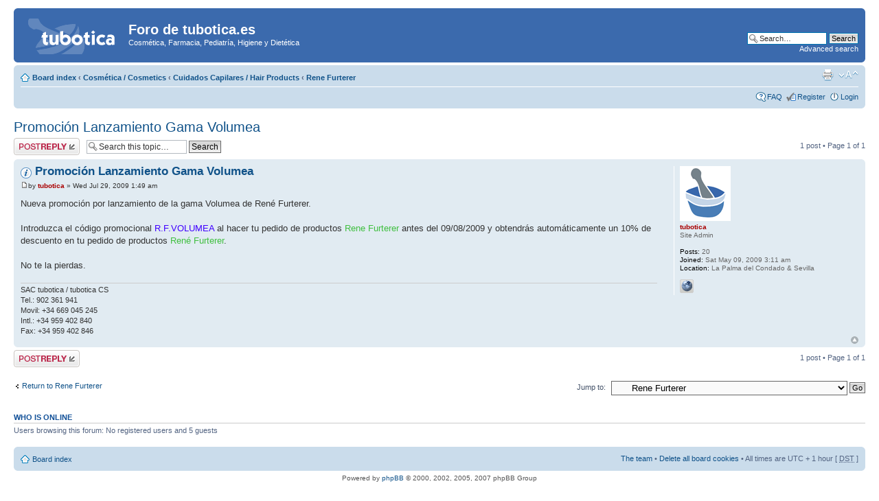

--- FILE ---
content_type: text/html; charset=UTF-8
request_url: http://parafarmacia.tubotica.net/forum/viewtopic.php?f=16&p=260&sid=67d56fdc52aa1d1896f69a53745d619a
body_size: 16226
content:
<!DOCTYPE html PUBLIC "-//W3C//DTD XHTML 1.0 Strict//EN" "http://www.w3.org/TR/xhtml1/DTD/xhtml1-strict.dtd">
<html xmlns="http://www.w3.org/1999/xhtml" dir="ltr" lang="en-gb" xml:lang="en-gb">
<head>

<meta http-equiv="content-type" content="text/html; charset=UTF-8" />
<meta http-equiv="content-style-type" content="text/css" />
<meta http-equiv="content-language" content="en-gb" />
<meta http-equiv="imagetoolbar" content="no" />
<meta name="resource-type" content="document" />
<meta name="distribution" content="global" />
<meta name="copyright" content="2000, 2002, 2005, 2007 phpBB Group" />
<meta name="keywords" content="" />
<meta name="description" content="" />
<title>Foro de tubotica.es &bull; View topic - Promoción Lanzamiento Gama Volumea</title>

<!--
	phpBB style name: prosilver
	Based on style:   prosilver (this is the default phpBB3 style)
	Original author:  Tom Beddard ( http://www.subBlue.com/ )
	Modified by:      
	
	NOTE: This page was generated by phpBB, the free open-source bulletin board package.
	      The phpBB Group is not responsible for the content of this page and forum. For more information
	      about phpBB please visit http://www.phpbb.com
-->

<script type="text/javascript">
// <![CDATA[
	var jump_page = 'Enter the page number you wish to go to:';
	var on_page = '1';
	var per_page = '';
	var base_url = '';
	var style_cookie = 'phpBBstyle';
	var style_cookie_settings = '; path=/; domain=.parafarmacia.tubotica.net';
	var onload_functions = new Array();
	var onunload_functions = new Array();

	
	/**
	* Find a member
	*/
	function find_username(url)
	{
		popup(url, 760, 570, '_usersearch');
		return false;
	}

	/**
	* New function for handling multiple calls to window.onload and window.unload by pentapenguin
	*/
	window.onload = function()
	{
		for (var i = 0; i < onload_functions.length; i++)
		{
			eval(onload_functions[i]);
		}
	}

	window.onunload = function()
	{
		for (var i = 0; i < onunload_functions.length; i++)
		{
			eval(onunload_functions[i]);
		}
	}

// ]]>
</script>
<script type="text/javascript" src="./styles/prosilver/template/styleswitcher.js"></script>
<script type="text/javascript" src="./styles/prosilver/template/forum_fn.js"></script>

<link href="./styles/prosilver/theme/print.css" rel="stylesheet" type="text/css" media="print" title="printonly" />
<link href="./style.php?sid=58de5e17c206ebd7c9f80411de6a94c9&amp;id=1&amp;lang=en" rel="stylesheet" type="text/css" media="screen, projection" />

<link href="./styles/prosilver/theme/normal.css" rel="stylesheet" type="text/css" title="A" />
<link href="./styles/prosilver/theme/medium.css" rel="alternate stylesheet" type="text/css" title="A+" />
<link href="./styles/prosilver/theme/large.css" rel="alternate stylesheet" type="text/css" title="A++" />


</head>

<body id="phpbb" class="section-viewtopic ltr">

<div id="wrap">
	<a id="top" name="top" accesskey="t"></a>
	<div id="page-header">
		<div class="headerbar">
			<div class="inner"><span class="corners-top"><span></span></span>

			<div id="site-description">
				<a href="./index.php?sid=58de5e17c206ebd7c9f80411de6a94c9" title="Board index" id="logo"><img src="./styles/prosilver/imageset/site_logo.gif" width="139" height="52" alt="" title="" /></a>
				<h1>Foro de tubotica.es</h1>
				<p>Cosmética, Farmacia, Pediatría, Higiene y Dietética</p>
				<p style="display: none;"><a href="#start_here">Skip to content</a></p>
			</div>

					<div id="search-box">
				<form action="./search.php?sid=58de5e17c206ebd7c9f80411de6a94c9" method="post" id="search">
				<fieldset>
					<input name="keywords" id="keywords" type="text" maxlength="128" title="Search for keywords" class="inputbox search" value="Search…" onclick="if(this.value=='Search…')this.value='';" onblur="if(this.value=='')this.value='Search…';" /> 
					<input class="button2" value="Search" type="submit" /><br />
					<a href="./search.php?sid=58de5e17c206ebd7c9f80411de6a94c9" title="View the advanced search options">Advanced search</a> 				</fieldset>
				</form>
			</div>
		
			<span class="corners-bottom"><span></span></span></div>
		</div>

		<div class="navbar">
			<div class="inner"><span class="corners-top"><span></span></span>

			<ul class="linklist navlinks">
				<li class="icon-home"><a href="./index.php?sid=58de5e17c206ebd7c9f80411de6a94c9" accesskey="h">Board index</a>  <strong>&#8249;</strong> <a href="./viewforum.php?f=6&amp;sid=58de5e17c206ebd7c9f80411de6a94c9">Cosmética / Cosmetics</a> <strong>&#8249;</strong> <a href="./viewforum.php?f=32&amp;sid=58de5e17c206ebd7c9f80411de6a94c9">Cuidados Capilares / Hair Products</a> <strong>&#8249;</strong> <a href="./viewforum.php?f=16&amp;sid=58de5e17c206ebd7c9f80411de6a94c9">Rene Furterer</a></li>

				<li class="rightside"><a href="#" onclick="fontsizeup(); return false;" onkeypress="fontsizeup(); return false;" class="fontsize" title="Change font size">Change font size</a></li>

				<li class="rightside"><a href="./viewtopic.php?f=16&amp;t=244&amp;start=0&amp;sid=58de5e17c206ebd7c9f80411de6a94c9&amp;view=print" title="Print view" accesskey="p" class="print">Print view</a></li>			</ul>

			
			<ul class="linklist rightside">
				<li class="icon-faq"><a href="./faq.php?sid=58de5e17c206ebd7c9f80411de6a94c9" title="Frequently Asked Questions">FAQ</a></li>
				<li class="icon-register"><a href="./ucp.php?mode=register&amp;sid=58de5e17c206ebd7c9f80411de6a94c9">Register</a></li>					<li class="icon-logout"><a href="./ucp.php?mode=login&amp;sid=58de5e17c206ebd7c9f80411de6a94c9" title="Login" accesskey="l">Login</a></li>
							</ul>

			<span class="corners-bottom"><span></span></span></div>
		</div>

	</div>

	<a name="start_here"></a>
	<div id="page-body">
		
		 <h2><a href="./viewtopic.php?f=16&amp;t=244&amp;start=0&amp;sid=58de5e17c206ebd7c9f80411de6a94c9">Promoción Lanzamiento Gama Volumea</a></h2>
<!-- NOTE: remove the style="display: none" when you want to have the forum description on the topic body --><span style="display: none">Foro dedicado a los productos René Furterer.<br />Forum for talking about René Furterer products.<br /></span>
<div class="topic-actions">

	<div class="buttons">
			<div class="reply-icon"><a href="./posting.php?mode=reply&amp;f=16&amp;t=244&amp;sid=58de5e17c206ebd7c9f80411de6a94c9" title="Post a reply"><span></span>Post a reply</a></div>
		</div>

			<div class="search-box">
			<form method="post" id="topic-search" action="./search.php?t=244&amp;sid=58de5e17c206ebd7c9f80411de6a94c9">
			<fieldset>
				<input class="inputbox search tiny"  type="text" name="keywords" id="search_keywords" size="20" value="Search this topic…" onclick="if(this.value=='Search this topic…')this.value='';" onblur="if(this.value=='')this.value='Search this topic…';" />
				<input class="button2" type="submit" value="Search" />
				<input type="hidden" value="244" name="t" />
				<input type="hidden" value="msgonly" name="sf" />
			</fieldset>
			</form>
		</div>
			<div class="pagination">
			1 post			 &bull; Page <strong>1</strong> of <strong>1</strong>		</div>
	
</div>
<div class="clear"></div>

	<div id="p260" class="post bg2">
		<div class="inner"><span class="corners-top"><span></span></span>

		<div class="postbody">
			
			<h3 class="first"><img src="./images/icons/smile/info.gif" width="16" height="16" alt="" /> <a href="#p260">Promoción Lanzamiento Gama Volumea</a></h3>
			<p class="author"><a href="./viewtopic.php?p=260&amp;sid=58de5e17c206ebd7c9f80411de6a94c9#p260"><img src="./styles/prosilver/imageset/icon_post_target.gif" width="11" height="9" alt="Post" title="Post" /></a>by <strong><a href="./memberlist.php?mode=viewprofile&amp;u=2&amp;sid=58de5e17c206ebd7c9f80411de6a94c9" style="color: #AA0000;" class="username-coloured">tubotica</a></strong> &raquo; Wed Jul 29, 2009 1:49 am </p>

			
			<div class="content">Nueva promoción por lanzamiento de la gama Volumea de René Furterer.<br /><br />Introduzca el código promocional <span style="color: #4000FF">R.F.VOLUMEA </span>al hacer tu pedido de productos <span style="color: #40BF40">Rene Furterer </span>antes del 09/08/2009 y obtendrás automáticamente un 10% de descuento en tu pedido de productos <span style="color: #40BF40">René Furterer</span>.<br /><br />No te la pierdas.</div>

			<div id="sig260" class="signature">SAC tubotica / tubotica CS<br />Tel.: 902 361 941<br />Movil: +34 669 045 245<br />Intl.: +34 959 402 840<br />Fax: +34 959 402 846</div>
		</div>

					<dl class="postprofile" id="profile260">
			<dt>
				<a href="./memberlist.php?mode=viewprofile&amp;u=2&amp;sid=58de5e17c206ebd7c9f80411de6a94c9"><img src="./download/file.php?avatar=2_1241836771.gif" width="74" height="80" alt="User avatar" /></a><br />
				<a href="./memberlist.php?mode=viewprofile&amp;u=2&amp;sid=58de5e17c206ebd7c9f80411de6a94c9" style="color: #AA0000;" class="username-coloured">tubotica</a>			</dt>

			<dd>Site Admin</dd>
		<dd>&nbsp;</dd>

		<dd><strong>Posts:</strong> 20</dd><dd><strong>Joined:</strong> Sat May 09, 2009 3:11 am</dd><dd><strong>Location:</strong> La Palma del Condado &amp; Sevilla</dd>			<dd>
				<ul class="profile-icons">
					<li class="web-icon"><a href="http://www.tubotica.es" title="WWW: http://www.tubotica.es"><span>Website</span></a></li>				</ul>
			</dd>
		
		</dl>
	
		<div class="back2top"><a href="#wrap" class="top" title="Top">Top</a></div>

		<span class="corners-bottom"><span></span></span></div>
	</div>

	<hr class="divider" />

<div class="topic-actions">
	<div class="buttons">
			<div class="reply-icon"><a href="./posting.php?mode=reply&amp;f=16&amp;t=244&amp;sid=58de5e17c206ebd7c9f80411de6a94c9" title="Post a reply"><span></span>Post a reply</a></div>
		</div>

			<div class="pagination">
			1 post			 &bull; Page <strong>1</strong> of <strong>1</strong>		</div>
	</div>

	<p></p><p><a href="./viewforum.php?f=16&amp;sid=58de5e17c206ebd7c9f80411de6a94c9" class="left-box left" accesskey="r">Return to Rene Furterer</a></p>
	<form method="post" id="jumpbox" action="./viewforum.php?sid=58de5e17c206ebd7c9f80411de6a94c9" onsubmit="if(document.jumpbox.f.value == -1){return false;}">

			<fieldset class="jumpbox">
				<label for="f" accesskey="j">Jump to:</label>
			<select name="f" id="f" onchange="if(this.options[this.selectedIndex].value != -1){ document.forms['jumpbox'].submit() }">
							<option value="-1">Select a forum</option>
			<option value="-1">------------------</option>				<option value="28">Mundo tubotica</option>
							<option value="7">&nbsp; &nbsp;Bienvenidos / Welcome</option>
							<option value="29">&nbsp; &nbsp;Servicios / Services</option>
							<option value="43">&nbsp; &nbsp;&nbsp; &nbsp;Preguntas Frequentes / FAQ</option>
							<option value="4">&nbsp; &nbsp;&nbsp; &nbsp;Dudas sobre productos / Doubts about products</option>
							<option value="9">&nbsp; &nbsp;&nbsp; &nbsp;Gastos de Envío / Shipping Costs</option>
							<option value="8">&nbsp; &nbsp;&nbsp; &nbsp;Códigos Promocionales / PromoCodes</option>
							<option value="5">&nbsp; &nbsp;&nbsp; &nbsp;Nuevos Productos / New Products</option>
							<option value="6">Cosmética / Cosmetics</option>
							<option value="32">&nbsp; &nbsp;Cuidados Capilares / Hair Products</option>
							<option value="20">&nbsp; &nbsp;&nbsp; &nbsp;Crescina</option>
							<option value="24">&nbsp; &nbsp;&nbsp; &nbsp;Ducray</option>
							<option value="15">&nbsp; &nbsp;&nbsp; &nbsp;Klorane</option>
							<option value="16" selected="selected">&nbsp; &nbsp;&nbsp; &nbsp;Rene Furterer</option>
							<option value="33">&nbsp; &nbsp;Dermocosmética / Dermocosmetics</option>
							<option value="10">&nbsp; &nbsp;&nbsp; &nbsp;Avene</option>
							<option value="55">&nbsp; &nbsp;&nbsp; &nbsp;Ducray</option>
							<option value="56">&nbsp; &nbsp;&nbsp; &nbsp;&nbsp; &nbsp;Melascreen</option>
							<option value="21">&nbsp; &nbsp;&nbsp; &nbsp;Botoina / Lotoina</option>
							<option value="57">&nbsp; &nbsp;&nbsp; &nbsp;Covermark</option>
							<option value="14">&nbsp; &nbsp;&nbsp; &nbsp;Galenic</option>
							<option value="13">&nbsp; &nbsp;&nbsp; &nbsp;Heliocare</option>
							<option value="23">&nbsp; &nbsp;&nbsp; &nbsp;ISDIN</option>
							<option value="12">&nbsp; &nbsp;&nbsp; &nbsp;La Roche-Posay</option>
							<option value="11">&nbsp; &nbsp;&nbsp; &nbsp;Vichy</option>
							<option value="34">&nbsp; &nbsp;Cosmetica Natural / Natural Cosmetics</option>
							<option value="22">&nbsp; &nbsp;&nbsp; &nbsp;Sanoflore</option>
							<option value="35">&nbsp; &nbsp;&nbsp; &nbsp;Weleda</option>
							<option value="26">Farmacia / Pharmacy</option>
							<option value="40">&nbsp; &nbsp;Alergia / Allergy</option>
							<option value="27">&nbsp; &nbsp;Control de Peso / Weight Control</option>
							<option value="41">&nbsp; &nbsp;Métodos Anticonceptivos / Birth Control</option>
							<option value="47">&nbsp; &nbsp;Medicamentos / Drugs</option>
							<option value="48">&nbsp; &nbsp;&nbsp; &nbsp;Alli &amp; Xenical (Orlistat)</option>
							<option value="42">&nbsp; &nbsp;&nbsp; &nbsp;Interacciones y Efectos Secundarios / Side effects</option>
							<option value="18">Pediatría / Paediatrics</option>
							<option value="19">&nbsp; &nbsp;Alimentación / Feeding</option>
							<option value="44">&nbsp; &nbsp;Mi Bebe / My Baby</option>
							<option value="45">&nbsp; &nbsp;Embarazo / Pregnancy</option>
							<option value="46">&nbsp; &nbsp;Lactancia</option>
							<option value="49">&nbsp; &nbsp;Productos / Products</option>
							<option value="50">&nbsp; &nbsp;&nbsp; &nbsp;Asalvo</option>
							<option value="51">&nbsp; &nbsp;&nbsp; &nbsp;Chicco</option>
							<option value="54">&nbsp; &nbsp;&nbsp; &nbsp;Mustela</option>
							<option value="52">&nbsp; &nbsp;&nbsp; &nbsp;NuK</option>
							<option value="53">&nbsp; &nbsp;&nbsp; &nbsp;Otros / Other</option>
							<option value="31">Otras Secciones / Other Sections</option>
							<option value="25">&nbsp; &nbsp;Higiene / Hygiene</option>
							<option value="36">&nbsp; &nbsp;&nbsp; &nbsp;Higiene Bucal / Oral Hygene</option>
							<option value="37">&nbsp; &nbsp;&nbsp; &nbsp;Higiene Personal / Personal Hygiene</option>
							<option value="38">&nbsp; &nbsp;&nbsp; &nbsp;Preservativos &amp; Lubricantes / Condoms &amp; Gels</option>
							<option value="39">&nbsp; &nbsp;&nbsp; &nbsp;Higiene Intima / Intimate Hygiene</option>
							<option value="17">&nbsp; &nbsp;Dietetica / Nutrition</option>
						</select>
			<input type="submit" value="Go" class="button2" />
		</fieldset>
	</form>

	<h3>Who is online</h3>
	<p>Users browsing this forum: No registered users and 5 guests</p>
</div>

<div id="page-footer">

	<div class="navbar">
		<div class="inner"><span class="corners-top"><span></span></span>

		<ul class="linklist">
			<li class="icon-home"><a href="./index.php?sid=58de5e17c206ebd7c9f80411de6a94c9" accesskey="h">Board index</a></li>
							<li class="rightside"><a href="./memberlist.php?mode=leaders&amp;sid=58de5e17c206ebd7c9f80411de6a94c9">The team</a> &bull; <a href="./ucp.php?mode=delete_cookies&amp;sid=58de5e17c206ebd7c9f80411de6a94c9">Delete all board cookies</a> &bull; All times are UTC + 1 hour [ <abbr title="Daylight Saving Time">DST</abbr> ]</li>
		</ul>

		<span class="corners-bottom"><span></span></span></div>
	</div>
	
<!--
	We request you retain the full copyright notice below including the link to www.phpbb.com.
	This not only gives respect to the large amount of time given freely by the developers
	but also helps build interest, traffic and use of phpBB3. If you (honestly) cannot retain
	the full copyright we ask you at least leave in place the "Powered by phpBB" line, with
	"phpBB" linked to www.phpbb.com. If you refuse to include even this then support on our
	forums may be affected.

	The phpBB Group : 2006
//-->

	<div class="copyright">Powered by <a href="http://www.phpbb.com/">phpBB</a> &copy; 2000, 2002, 2005, 2007 phpBB Group
			</div>
</div>

</div>

<div>
	<a id="bottom" name="bottom" accesskey="z"></a>
	<img src="./cron.php?cron_type=tidy_search&amp;sid=58de5e17c206ebd7c9f80411de6a94c9" width="1" height="1" alt="cron" /></div>

</body>
</html>